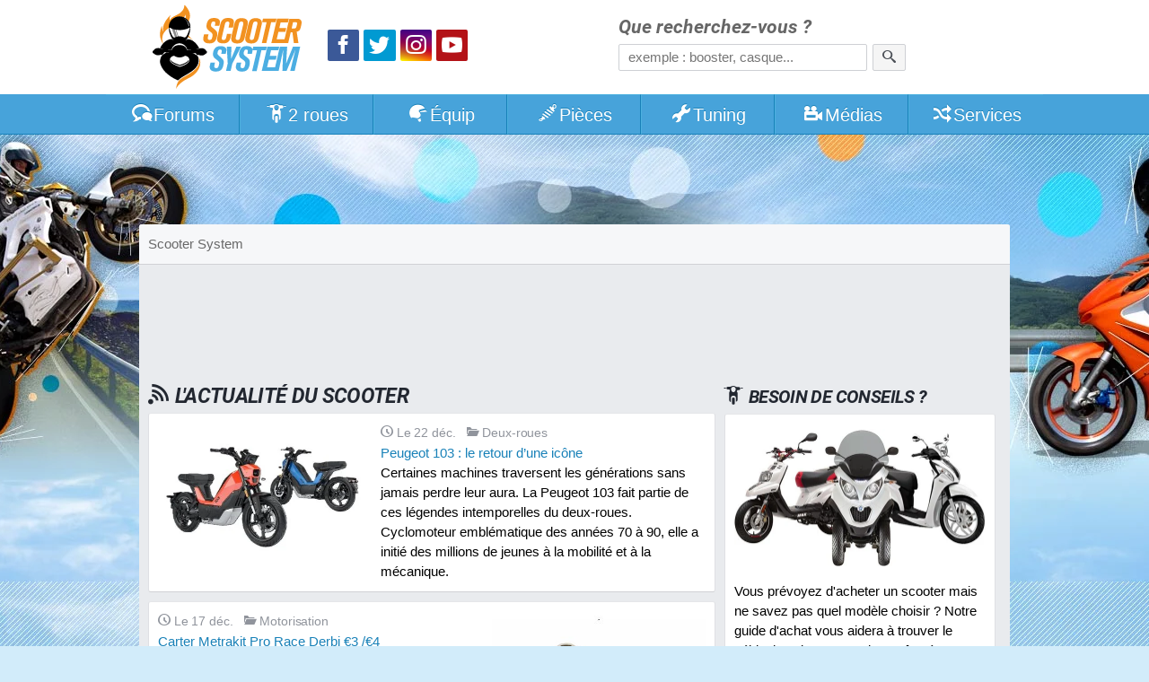

--- FILE ---
content_type: text/html; charset=utf-8
request_url: https://www.scooter-system.fr/
body_size: 8278
content:
<!DOCTYPE html>
<html lang="fr" dir="ltr" prefix="og: http://ogp.me/ns# fb: http://ogp.me/ns/fb#">
<head>
<title>Scooter System, votre guide du scooter</title>
<link rel="preload" href="//static.scooter-system.fr/css/main.css" as="style">
<link rel="preload" href="//static.scooter-system.fr/themes/4/additional.css" as="style">
<link rel="preload" href="//static.scooter-system.fr/fonts/roboto-v19-latin-700italic.woff2" as="font" type="font/woff2" crossorigin="anonymous">
<link rel="preload" href="//static.scooter-system.fr/fonts/custom.woff2" as="font" type="font/woff2" crossorigin="anonymous">
<link rel="preload" href="//static.scooter-system.fr/jq/jquery3.js" as="script">
<link rel="preload" href="//static.scooter-system.fr/jq/main.js" as="script">
<link rel="preconnect" href="https://choices.consentframework.com" crossorigin="anonymous">

<link rel="dns-prefetch" href="https://www.googletagservices.com">
<link rel="dns-prefetch" href="https://securepubads.g.doubleclick.net">
<link rel="dns-prefetch" href="https://adservice.google.fr">
<link rel="dns-prefetch" href="https://adservice.google.com">
<link rel="dns-prefetch" href="https://pagead2.googlesyndication.com">
<link rel="dns-prefetch" href="https://partner.googleadservices.com">
<link rel="dns-prefetch" href="https://tpc.googlesyndication.com">
<link rel="dns-prefetch" href="https://cm.g.doubleclick.net">
<link rel="dns-prefetch" href="https://csi.gstatic.com">
<meta name="robots" content="max-image-preview:large">
<link rel="stylesheet" href="//static.scooter-system.fr/css/main.css" media="all">
<link rel="stylesheet" href="//static.scooter-system.fr/themes/4/additional.css" media="print" onload="this.media='all'">
<meta name="viewport" content="width=device-width, initial-scale=1, shrink-to-fit=no">
<meta name="description" content="Magazine dédié à la pratique du scooter et de la moto urbaine. Les actualités, essais, guides et outils pratiques facilitent vos démarches au quotidien.">
<meta name="keywords" content="scooter">
<meta name="robots" content="index, follow">
<meta property="og:type" content="website">
<meta property="og:title" content="Scooter System">
<meta property="og:url" content="https://www.scooter-system.fr">
<link rel="image_src" href="https://images.scooter-system.fr/accueil/home.jpg">
<meta property="og:image" content="https://images.scooter-system.fr/accueil/home.jpg">
<link rel="alternate" type="application/rss+xml" title="RSS Actualités" href="/backend/news.xml">
<link rel="canonical" href="https://www.scooter-system.fr">
<meta property="og:title" content="L'actualité du scooter">
<meta property="fb:app_id" content="135778643108788">
<meta property="fb:admins" content="747159468">
<meta property="fb:pages" content="115034159784">
<link rel="icon" type="image/png" sizes="32x32" href="/favicon.png">
<link rel="icon" type="image/png" sizes="192x192" href="/favicon-192.png">
<link rel="apple-touch-icon" href="/apple-touch-icon.png">
<meta name="theme-color" content="#47a3da">
<link rel="manifest" href="/manifest.json" crossorigin="use-credentials">
</head><body itemscope itemtype="http://schema.org/WebPage">
<header id="top" class="hdr0">
<section class="row hdr"><div class="gridl logos" itemscope itemtype="http://schema.org/Organization"><img class="mainlogo" alt="Logo Scooter System" itemprop="logo" src="https://images.scooter-system.fr/logo.svg" importance="high"><meta itemprop="url" content="https://www.scooter-system.fr">
<nav class="sctp">
<ul><li><a href="https://www.facebook.com/scooter.system" itemprop="sameAs" target="_blank" class="icon icon-facebook scta scif nospace"><span>Facebook</span></a>
</li><li><a href="https://twitter.com/scootersystem" itemprop="sameAs" target="_blank" class="icon icon-twitter scta scit nospace"><span>Twitter</span></a>
</li><li><a href="https://www.instagram.com/scootersystem/" itemprop="sameAs" target="_blank" class="icon icon-instagram scta scii nospace"><span>Instagram</span></a>
</li><li><a href="https://www.youtube.com/user/scootersystems" itemprop="sameAs" target="_blank" class="icon icon-play scta scip nospace"><span>YouTube</span></a></li>
</ul></nav>
</div><div id="search" class="gridr recherche" role="search" itemscope itemtype="http://schema.org/WebSite">
<meta itemprop="url" content="https://www.scooter-system.fr">
<form action="/recherche/google.html" method="get" itemprop="potentialAction" itemscope itemtype="http://schema.org/SearchAction">
<meta itemprop="target" content="https://www.scooter-system.fr/recherche/google.html?cof=FORID%3A11&q={q}">
<label for="ff">Que recherchez-vous ?</label>
<input type="hidden" name="cof" value="FORID:11">
<input itemprop="query-input" type="search" name="q" id="ff" class="field" placeholder="exemple : booster, casque..." tabindex="-1" required>
<button type="submit" name="submit" class="bouton" aria-label="Rechercher"><span class="icon icon-search nospace"></span></button>
</form>
</div>
</section>
</header>
<nav class="triggerers"><ul><li><a class="trigger menu_trigger" href="#menubar"><span class="icon icon-menu icon-menutrigger"></span>Menu</a></li><li><a class="trigger search_trigger moveto" href="#search"><span class="icon icon-search"></span></a></li></ul></nav>
<nav id="menubar" class="main_menu noshow">
<ul class="row mnb">
<li class="lv1 lvsp lvhome"><a href="/"><span class="icon icon-home"></span><span class="hide-800">Accueil</span></a>
</li><li class="lv1 lvfo"><a href="/forum/"><span class="icon icon-bubbles"></span>Forums</a>
<ul><li><a href="/forum/forum/4-tutoriels-et-guides-pratiques/">Tutoriels et guides</a></li>
<li><a href="/forum/forum/5-questions-techniques/">Questions techniques</a></li>
<li><a href="/forum/forum/13-questions-pratiques/">Questions pratiques</a></li>
<li><a href="/forum/forum/22-projets-tuning/">Projets Tuning</a></li>
</ul></li><li class="lv1"><a href="/catalog/deuxroues.html"><span class="icon icon-scooter"></span>2 roues</a>
<ul><li><a href="/guides/22-scooter-50.html">Scooter 50</a></li>
<li><a href="/guides/23-scooter-125.html">Scooter 125</a></li>
<li><a href="/guides/24-maxiscooter.html">Maxiscooter</a></li>
<li><a href="/guides/1-scooter-electrique.html">Scooter électrique</a></li>
<li><a href="/guides/3-scooter-3-roues.html">Scooter 3 roues</a></li>
<li><a href="/guides/25-50-boite.html">Mécaboite</a></li>
<li><a href="/guides/27-moto-125.html">Moto 125</a></li>
</ul></li><li class="lv1"><a href="/catalog/equipements.html"><span class="icon icon-casque"></span>Équip<span class="hide-800">ements</span></a>
<ul><li><a href="/guides/5-casque-moto-scooter.html">Casque moto</a></li>
<li><a href="/guides/6-blouson-moto.html">Blouson moto</a></li>
<li><a href="/guides/9-gants-moto.html">Gants moto</a></li>
<li><a href="/guides/15-antivol-scooter.html">Antivol moto</a></li>
</ul></li><li class="lv1"><a href="/catalog/index.html"><span class="icon icon-parts"></span>Pièces</a>
<ul><li><a href="/news/categorie-2-0.html">Nouveautés accessoires</a></li>
<li><a href="/news/categorie-1-0.html">Nouveautés moteur</a></li>
<li><a href="/catalog/list-0-0-0-name-0.html">Trouver une pièce</a></li>
<li><a href="/catalog/marques-name-0.html">Marques de pièces</a></li>
<li><a href="/p/cylindre">Comparatif cylindres</a></li>
<li><a href="/p/pot">Comparatif pot</a></li>
<li><a href="/p/carburateur">Comparatif carburateur</a></li>
<li><a href="/p/allumage">Comparatif allumage</a></li>
<li><a href="/p/variateur">Comparatif variateur</a></li>
<li><a href="/p/vilebrequin">Comparatif vilebrequin</a></li>
</ul></li><li class="lv1"><a href="/tuning/index.html"><span class="icon icon-wrench"></span>Tuning</a>
<ul><li><a href="/tuning/list-note-C1-0.html">Scooters Tuning</a></li>
<li><a href="/tuning/list-note-C2-0.html">Mécaboîtes Tuning</a></li>
<li><a href="/tuning/list-note-C3-0.html">Mobylettes Tuning</a></li>
</ul></li><li class="lv1"><a href="/download/index.html"><span class="icon icon-medias"></span>Médias</a>
<ul><li><a href="/download/cat-2-0.html">Vidéos de scooter</a></li>
<li><a href="/galeries/albums-photos-0.html">Reportages photos</a></li>
</ul></li><li class="lv1"><a href="/outils/services.html"><span class="icon icon-shuffle"></span>Services</a>
<ul><li><a href="/outils/assurance.php">Assurer un scooter</a></li>
<li><a href="/annuaire/index.html">Annuaire moto</a></li>
<li><a href="/catalog/concessionnaires.html">Concessionnaires moto</a></li>
<li><a href="/outils/cote.php">Cote scooter</a></li>
<li><a href="/dossiers/cat-11-0.html">Conseils pratiques</a></li>
</ul></li><li class="lv1 lvsp lvsearch"><a href="#search" class="moveto"><span class="icon icon-search"></span></a>
</li></ul></nav>
<div class="bg-layer-0"></div><div class="bg-layer-1"></div><div class="bg-layer-2"></div><div class="bg-layer-3 menu_trigger display-none"></div><div class="top-spacer"></div><main class="main row">
<nav class="bcr"><ul itemscope itemtype="http://schema.org/BreadcrumbList"><li itemprop="itemListElement" itemscope itemtype="http://schema.org/ListItem"><a href="/" itemprop="item"><span itemprop="name">Scooter System</span><meta itemprop="position" content="1"></a></li>
</ul></nav>
<div class="mainfirst"><div id="728t" class="vivre728"></div></div>
<section class="section mainsection"><h1><span class="icon icon-news"></span>L'actualité du scooter</h1><div class="subsection"><div class="subcontent nobg nopadding"><ul class="listings_all ls_home"><li><img src="//images.scooter-system.fr/news_moyen/1b26193750ac.jpg" alt="" loading="lazy"><header><time class="minico" datetime="2025-12-22"><span class="icon icon-clock"></span>Le 22 déc.</time> <span class="minico"><span class="icon icon-folder-open"></span>Deux-roues</span></header><a href="/news/3126-peugeot-103-electrique.html">Peugeot 103 : le retour d&rsquo;une icône</a><p>Certaines machines traversent les générations sans jamais perdre leur aura. La Peugeot 103 fait partie de ces légendes intemporelles du deux-roues. Cyclomoteur emblématique des années 70 à 90, elle a initié des millions de jeunes à la mobilité et à la mécanique.</p></li><li><img src="//images.scooter-system.fr/news_moyen/b016569aeefc.jpg" alt="" loading="lazy"><header><time class="minico" datetime="2025-12-17"><span class="icon icon-clock"></span>Le 17 déc.</time> <span class="minico"><span class="icon icon-folder-open"></span>Motorisation</span></header><a href="/news/3125-carter-moteur-metrakit-pro-race-derbi.html">Carter Metrakit Pro Race Derbi &euro;3 /&euro;4</a><p>Après plusieurs mois de développement et de travail passionné, Metrakit présente ses nouveaux carters moteur Pro Race et Hyper Pro 100cc FL, conçus pour dépasser largement les limites des carters Derbi d&rsquo;origine. Fabriqués en aluminium moulé haute résistance, ils offrent une base fiable pour les préparations moteur les plus exigeantes, tout en restant compatibles avec un usage routier intensif.</p></li><li><img src="//images.scooter-system.fr/news_moyen/8addbb8395a1.jpg" alt="" loading="lazy"><header><time class="minico" datetime="2025-11-17"><span class="icon icon-clock"></span>Le 17 nov.</time> <span class="minico"><span class="icon icon-folder-open"></span>Deux-roues</span></header><a href="/news/3124-nouveau-xp6-peugeot-motocycles.html">Peugeot XP6 : Le retour du Lion</a><p>Peugeot Motocycles a surpris l&rsquo;EICMA en annonçant le grand retour du XP6, modèle iconique des 50 cm³. Absent depuis des années, il renaît en 2026 avec une gamme entièrement repensée, produite en France et développée en collaboration avec Sherco.</p></li><li><img src="//images.scooter-system.fr/news_moyen/dd0673b17938.jpg" alt="" loading="lazy"><header><time class="minico" datetime="2025-04-25"><span class="icon icon-clock"></span>En 04/2025</time> <span class="minico"><span class="icon icon-folder-open"></span>Événements</span></header><a href="/news/3123-concours-variateur-vilebrequin-n6.html">Concours N°6 variateur & vilebrequin 05/2025</a><p>Participez à la 6ème édition du concours sur les variateurs & vilebrequins de Scooter System! Ouvert à tous, sans inscription préalable, ce concours offre 12 chèques de 125&euro; chez MaxiScoot et la chance de contribuer avec vos connaissances à notre communauté de passionnés.</p></li><li><img src="//images.scooter-system.fr/news_moyen/0448a36bde84.jpg" alt="" loading="lazy"><header><time class="minico" datetime="2025-03-15"><span class="icon icon-clock"></span>En 03/2025</time> <span class="minico"><span class="icon icon-folder-open"></span>Événements</span></header><a href="/news/3122-concours-cylindre-n5.html">Concours cylindre N°5 : chèques cadeaux à gagner !</a><p>Participez à la 5ème édition du concours sur les cylindres de Scooter System! Ouvert à tous, sans inscription préalable, ce concours offre 12 chèques de 125&euro; chez MaxiScoot et la chance de contribuer avec vos connaissances à notre communauté de passionnés.</p></li><li><img src="//images.scooter-system.fr/news_moyen/649459333b3b.jpg" alt="" loading="lazy"><header><time class="minico" datetime="2024-10-03"><span class="icon icon-clock"></span>En 10/2024</time> <span class="minico"><span class="icon icon-folder-open"></span>Événements</span></header><a href="/news/3121-concours-allumage.html">Concours allumage : 12 chèques cadeaux en jeux !</a><p>Participez à la 4ème édition du concours d'allumage de Scooter System! Ouvert à tous, sans inscription préalable, ce concours offre 12 chèques de 125&euro; chez MaxiScoot et la chance de contribuer avec vos connaissances à notre communauté de passionnés.</p></li><li><img src="//images.scooter-system.fr/news_moyen/781907be609c.jpg" alt="" loading="lazy"><header><time class="minico" datetime="2024-07-10"><span class="icon icon-clock"></span>En 07/2024</time> <span class="minico"><span class="icon icon-folder-open"></span>Événements</span></header><a href="/news/3120-concours-carburateur-juillet-2024.html">Concours carburateur : 12 chèques cadeaux en jeux !</a><p>Participez à la 3ème édition du concours carburateur de Scooter System! Ouvert à tous, sans inscription préalable, ce concours offre 12 chèques de 125&euro; chez Maxiscoot et la chance de contribuer avec vos connaissances à notre communauté de passionnés.</p></li></ul></div><footer class="subfooter"><a class="flink" href="/news/index.html"><span class="icon icon-arrow-right"></span>Toute l'actualité scooter</a></footer></div><div id="468m" class="vivre468"></div><div class="triple"><section class="subsection">    <header><h2>Test allumage</h2></header>    <div class="subcontent"><img src="/campagnes/logos/allumage.jpg" alt="test allumage"                                 loading="lazy">        <p>Les derniers tests complets d'allumage :</p>        <ul class="listings_all ls_mini">            <li><a href="/forum/topic/84685-test-complet-de-lallumage-mvt-dd-sur-peugeot-103-par-mani-rural/">Test de l'Allumage MVT DD sur Peugeot 103 par Mani RURAL</a></li>            <li><a href="/forum/topic/84695-test-de-lallumage-à-rotor-interne-sur-derbi-drd-racing-04-par-brieuclmt/">Test de l'Allumage à Rotor Interne sur Derbi DRD Racing 04 par Brieuc.lmt</a></li>            <li><a href="/forum/topic/84691-test-de-lallumage-à-rotor-interne-bidalot-factory-sur-beta-rr-2013-par-antho-ant/">Test de l'Allumage à Rotor Interne Bidalot Factory sur Beta rr 2013 par Antho-ant</a></li>            <li><a href="/forum/topic/84745-test-allumage-à-rotor-interne-mvt-premium-sur-peugeot-103-spx-par-hmax33/">Test Allumage à rotor interne MVT Premium sur Peugeot 103 SPX par hmax33</a></li>        </ul>    </div>    <footer class="subfooter"><a href="/p/allumage" class="flink"><span            class="icon icon-arrow-right"></span>Tous les allumages</a></footer></section><section class="subsection">    <header><h2>Test carbu</h2></header>    <div class="subcontent"><img src="/campagnes/logos/carburateur.jpg" alt="test carburateur"                                 loading="lazy">        <p>Les derniers tests complets de carburateurs :</p>        <ul class="listings_all ls_mini">            <li><a href="/forum/topic/84152-test-approfondi-du-carburateur-pwk-26mm-motoforce-racing-v2-sur-beta-rr-50-par-gabeta/">Test Carburateur PWK 26mm MotoForce Racing sur Beta RR 50 par Gabeta</a></li>            <li><a href="/forum/topic/84014-test-et-avis-complet-du-carburateur-19-dellorto-phbg-ds-sur-peugeot-103-spx-de-1996/">Test carburateur 19 Dell'Orto PHBG DS sur peugeot 103 spx 1996 par Hmax33</a></li>            <li><a href="/forum/topic/84153-test-du-carburateur-pwk-34-sur-beta-rr-50-motard-par-nicolas_thlr15/">Test du Carburateur PWK 34 sur Beta rr 50 motard par nicolas_thlr15</a></li>            <li><a href="/forum/topic/84154-test-du-carburateur-polini-cp-sur-booster-mbk-en-19mm-et-av41-motobecane-en-175mm-par-mani-rural/">Test du Carburateur Polini CP sur Booster MBK en 19mm par Mani RURAL</a></li>        </ul>    </div>    <footer class="subfooter"><a href="/p/carburateur" class="flink"><span            class="icon icon-arrow-right"></span>Tous les carburateurs</a></footer></section><section class="subsection">    <header><h2>Test pot</h2></header>    <div class="subcontent"><img src="/campagnes/logos/pot.jpg" alt="test pot"                                 loading="lazy">        <p>Les derniers tests complets d'échappement :</p>        <ul class="listings_all ls_mini">            <li><a href="/forum/topic/83468-test-et-avis-pot-d%C3%A9chappement-peugeot-103-spx-mvt-s-race-sp2-guide-dachat-et-dinstallation-par-hmax33/">Pot d'échappement Peugeot 103 SPX MVT S-Race SP2 par hmax33</a></li>            <li><a href="/forum/topic/83510-test-sur-le-pot-d%C3%A9chappement-stage6-rt-90-100-pour-mbk-mach-g-par-jujufast117/">Test sur le pot d'Échappement Stage6 R/T 90-100 pour MBK mach g par JuJuFast117</a></li>            <li><a href="/forum/topic/83419-pot-déchappement-yasuni-r-test-complet-et-avis-dutilisateur-pour-optimiser-les-performances-de-votre-scooter/">Pot d'échappement Yasuni R sur TNT Roma 2T par Yasss220</a></li>            <li><a href="/forum/topic/83495-avis-complet-sur-le-pot-d%C3%A9chappement-doppler-er1-pour-peugeot-103-spx-avantages-inconv%C3%A9nients-et-note-global/">Test pot d'Échappement Doppler ER1 pour Peugeot 103 SPX par Thealwayse</a></li>        </ul>    </div>    <footer class="subfooter"><a href="/p/pot" class="flink"><span            class="icon icon-arrow-right"></span>Tous les pots</a></footer></section></div><div class="triple"><section class="subsection" style="width:100%">    <header><h2>Test kit cylindre</h2></header>    <div class="subcontent"><img src="/campagnes/logos/cylindrehd.jpg" alt="test cylindre"                                 loading="lazy">        <p>Les derniers tests complets de kit cylindre :</p>        <ul class="listings_all ls_mini">            <li><a href="/forum/topic/81698-test-kit-cylindre-polini-fonte-80-am6-par-kiki35-performance-fiabilit%C3%A9-et-montage-facile/">Test Kit Cylindre Polini Fonte 80 AM6 par kiki35 sur MBK X-Limit (98)</a></li>            <li><a href="/forum/topic/81692-test-complet-du-kit-cylindre-athena-racing-70-pour-mbk-booster-avis-dexpert-par-dada65-m%C3%A9canicien-auto-passionn%C3%A9/">Test Complet du Kit Cylindre Athena Racing 70 pour MBK Booster par dada65</a></li>            <li><a href="/forum/topic/81690-test-complet-du-kit-cylindre-athena-racing-80-pour-mbk-nitro-performance-installation-et-rapport-qualit%C3%A9-prix/">Test Complet du Kit Cylindre Athena Racing 80 pour MBK Nitro par Green_carb_73</a></li>            <li><a href="/forum/topic/81854-test-et-avis-complet-sur-le-kit-cylindre-top-perf-noir-70-un-meilleur-choix-pour-votre-scooter-peugeot-ludix-ac/?ct=1703006093">Test Kit Cylindre Top Perf Noir 70 sur Peugeot Ludix AC par Alain</a></li>        </ul>    </div>    <footer class="subfooter"><a href="/p/cylindre" class="flink"><span            class="icon icon-arrow-right"></span>Tous les cylindres</a></footer></section></div><section class="subsection"><header><h2><span class="icon icon-articles"></span>Nos conseils pratiques</h2></header><div class="subcontent"><ul class="listings_all ls_extra ls_mbk"><li><img src="//images.scooter-system.fr/dossiers/df92d308bf.jpg" alt="" loading="lazy"><a href="/dossiers/288-1-mecanicien-pro-scooter.html">De passionné à patron en 6 mois - Devenir pro en mécanique scooter</a><header><time class="minico" datetime="2025-08-12"><span class="icon icon-clock"></span>En août</time> <span class="minico"><span class="icon icon-folder-open"></span>Conseils pratiques</span></header><p>Devenir pro en mécanique 2-roues, c&rsquo;est transformer une passion en activité rentable et utile. Le c&oelig;ur du métier : diagnostiquer, entretenir et remettre en conformité des scooters et maxiscooters, (...)</p></li><li><img src="//images.scooter-system.fr/dossiers/10cd6b997c.jpg" alt="" loading="lazy"><a href="/dossiers/287-1-assurance-2025.html">Assurance moto et scooter : quelles sont les tendances en 2025 ?</a><header><time class="minico" datetime="2025-03-26"><span class="icon icon-clock"></span>En 03/2025</time> <span class="minico"><span class="icon icon-folder-open"></span>Conseils pratiques</span></header><p>L'assurance moto connaît une hausse de 4 à 6% en 2025 due à l'inflation et aux coûts des réparations technologiques. Les conducteurs de motos privilégient les formules tous risques (60%) contrairement aux (...)</p></li><li><img src="//images.scooter-system.fr/dossiers/b79b9e587d.jpg" alt="" loading="lazy"><a href="/dossiers/286-1-fourche-amortisseur-scooter-guide.html">Fourche et Amortisseur sur MBK Booster, Nitro & Yamaha Aerox : le guide</a><header><time class="minico" datetime="2025-03-05"><span class="icon icon-clock"></span>En 03/2025</time> <span class="minico"><span class="icon icon-folder-open"></span>Conseils pratiques</span></header><p>Découvrez ce guide avancé pour l&rsquo;entretien et l&rsquo;optimisation des fourches et amortisseurs de MBK Booster, Stunt, Nitro et Yamaha Aerox : réglages, remplacement, tuning et conseils pros.</p></li><li><img src="//images.scooter-system.fr/dossiers/d49185bfd6.jpg" alt="" loading="lazy"><a href="/dossiers/285-1-cap-mecanique-auto.html">CAP Entretien Auto & Passion Moto : L&rsquo;Alliance Gagnante Pour Devenir un Expert en Mécanique</a><header><time class="minico" datetime="2025-02-18"><span class="icon icon-clock"></span>En 02/2025</time> <span class="minico"><span class="icon icon-folder-open"></span>Conseils pratiques</span></header><p>Découvrez comment l'alliance entre l'entretien auto professionnel et la passion moto transforme votre savoir-faire. Face à un marché dynamique et un parc vieillissant, combinez techniques traditionnelles et (...)</p></li></ul></div><footer class="subfooter"><a href="/dossiers/cat-11-0.html" class="flink"><span class="icon icon-arrow-right"></span>Conseils pratiques</a></footer></section><div class="gridl"><section class="subsection"><header><h2><span class="icon icon-deuxroues"></span>Constructeurs scooter</h2></header><div class="subcontent"><div class="edito"><p>Retrouvez les leaders du marché français de la moto et du scooter en 2026.</p></div><div class="la-x4"><ul class="listings_all ls_big"><li><img src="//images.scooter-system.fr/models_brands_mini/honda.png" alt="" loading="lazy"><a href="/catalog/constructeur-17-honda.html">Honda</a><footer> <span class="minico"><span class="icon icon-globe"></span>Japon</span> <span class="minico"><span class="icon icon-stats2"></span>53 v&eacute;hicules</span></footer></li><li><img src="//images.scooter-system.fr/models_brands_mini/kymco.png" alt="" loading="lazy"><a href="/catalog/constructeur-23-kymco.html">Kymco</a><footer> <span class="minico"><span class="icon icon-globe"></span>Taiwan</span> <span class="minico"><span class="icon icon-stats2"></span>69 v&eacute;hicules</span></footer></li><li><img src="//images.scooter-system.fr/models_brands_mini/mbk.png" alt="" loading="lazy"><a href="/catalog/constructeur-26-mbk.html">MBK</a><footer> <span class="minico"><span class="icon icon-globe"></span>France</span> <span class="minico"><span class="icon icon-stats2"></span>62 v&eacute;hicules</span></footer></li><li><img src="//images.scooter-system.fr/models_brands_mini/peugeot.png" alt="" loading="lazy"><a href="/catalog/constructeur-29-peugeot.html">Peugeot</a><footer> <span class="minico"><span class="icon icon-globe"></span>France</span> <span class="minico"><span class="icon icon-stats2"></span>108 v&eacute;hicules</span></footer></li><li><img src="//images.scooter-system.fr/models_brands_mini/piaggio.png" alt="" loading="lazy"><a href="/catalog/constructeur-31-piaggio.html">Piaggio</a><footer> <span class="minico"><span class="icon icon-globe"></span>Italie</span> <span class="minico"><span class="icon icon-stats2"></span>60 v&eacute;hicules</span></footer></li><li><img src="//images.scooter-system.fr/models_brands_mini/suzuki.png" alt="" loading="lazy"><a href="/catalog/constructeur-35-suzuki.html">Suzuki</a><footer> <span class="minico"><span class="icon icon-globe"></span>Japon</span> <span class="minico"><span class="icon icon-stats2"></span>28 v&eacute;hicules</span></footer></li><li><img src="//images.scooter-system.fr/models_brands_mini/sym.png" alt="" loading="lazy"><a href="/catalog/constructeur-36-sym.html">Sym</a><footer> <span class="minico"><span class="icon icon-globe"></span>Taiwan</span> <span class="minico"><span class="icon icon-stats2"></span>53 v&eacute;hicules</span></footer></li><li><img src="//images.scooter-system.fr/models_brands_mini/vespa.png" alt="" loading="lazy"><a href="/catalog/constructeur-1-vespa.html">Vespa</a><footer> <span class="minico"><span class="icon icon-globe"></span>Italie</span> <span class="minico"><span class="icon icon-stats2"></span>31 v&eacute;hicules</span></footer></li><li><img src="//images.scooter-system.fr/models_brands_mini/yamaha.png" alt="" loading="lazy"><a href="/catalog/constructeur-39-yamaha.html">Yamaha</a><footer> <span class="minico"><span class="icon icon-globe"></span>Japon</span> <span class="minico"><span class="icon icon-stats2"></span>75 v&eacute;hicules</span></footer></li></ul></div></div><footer class="subfooter"><a href="/catalog/fabricants-name-0.html" class="flink"><span class="icon icon-arrow-right"></span>Constructeurs moto et scooter</a></footer></section></div><div class="gridr"><section class="subsection"><header><h2><span class="icon icon-cart"></span>Où acheter en ligne ?</h2></header><div class="subcontent"><div class="edito"><p>Retrouvez la liste des meilleurs e-commerçants spécialisés dans les pièces, accessoires et équipements scooter.</p></div><table class="compar"><tbody><tr><td><p><a href="/catalog/shop-1-maxiscoot.html" class="bouton"><img alt="Maxiscoot" src="//images.scooter-system.fr/shops_icons/maxiscoot.png" class="favicon-16" loading="lazy"> Maxiscoot</a></p></td><td><p class="text-align-right"><a target="_blank" href="https://www.maxiscoot.com" class="bouton noblank"><span class="superflu inline">Visiter Maxiscoot</span><span class="icon icon-chevron-right nospace"></span></a></p></td></tr></tbody></table></div><footer class="subfooter"><a href="/catalog/meilleurs-sites-vpc.html" class="flink"><span class="icon icon-arrow-right"></span>Meilleurs e-commerçants</a></footer></section></div>
<a href="#top" class="gotop moveto"><span class="icon icon-arrow-up nospace"></span></a></section><aside class="aside"><section class="subsection"><header><h2><span class="icon icon-scooter"></span>Besoin de conseils ?</h2></header><div class="subcontent"><p><img loading="lazy" alt="Acheter un scooter" src="//images.scooter-system.fr/accueil/achat.jpg" width="560" height="307"></p><p>Vous prévoyez d'acheter un scooter mais ne savez pas quel modèle choisir ? Notre guide d'achat vous aidera à trouver le véhicule qui vous convient grâce à ses 1400 fiches techniques et essais.</p><p class="text-align-center"><a class="bouton" href="/catalog/deuxroues.html">Guide d'achat scooter</a></p></div></section><div id="300s1" class="vivre300"></div><section class="subsection"><header><h2><span class="icon icon-pushpin"></span>Vos centres d'intérêt</h2></header><div class="subcontent imgfree"><ul class="listings_all ls_carre"><li><img src="//images.scooter-system.fr/guides_mini/scooter-50.jpg" alt="" loading="lazy"><a href="/guides/22-scooter-50.html">Scooter 50cc</a></li><li><img src="//images.scooter-system.fr/guides_mini/scooter-125.jpg" alt="" loading="lazy"><a href="/guides/23-scooter-125.html">Scooter 125</a></li><li><img src="//images.scooter-system.fr/guides_mini/maxi-scooter.jpg" alt="" loading="lazy"><a href="/guides/24-maxiscooter.html">Maxiscooter</a></li><li><img src="//images.scooter-system.fr/guides_mini/scooter-electrique.jpg" alt="" loading="lazy"><a href="/guides/1-scooter-electrique.html">Scooter électrique</a></li><li><img src="//images.scooter-system.fr/guides_mini/scooter-3-roues.jpg" alt="" loading="lazy"><a href="/guides/3-scooter-3-roues.html">Scooter 3 roues</a></li><li><img src="//images.scooter-system.fr/guides_mini/50-boite.jpg" alt="" loading="lazy"><a href="/guides/25-50-boite.html">Mécaboite</a></li><li><img src="//images.scooter-system.fr/guides_mini/trottinette-electrique.jpg" alt="" loading="lazy"><a href="/guides/21-trottinette-electrique.html">Trottinette électrique</a></li><li><img src="//images.scooter-system.fr/guides_mini/moto-125.jpg" alt="" loading="lazy"><a href="/guides/27-moto-125.html">Moto 125</a></li></ul></div></section><section class="subsection"><header><h2><span class="icon icon-users"></span>Le mot de la rédaction</h2></header><div class="subcontent"><p><em>Scooter System</em> a été créé pour vous aider avec votre deux-roues urbain au quotidien. Les actualités, essais, guides et outils conçus par notre équipe de spécialistes couvrent tous les aspects de la pratique de la moto et du scooter. Depuis la sélection du véhicule jusqu'à sa revente en passant par l'achat en concession, la formation et le choix des équipements de protection, nous vous accompagnons dans votre vie de motocycliste. Laissez-vous guider !</p><p>La rédaction.</p></div></section><section class="subsection"><header><h2><span class="icon icon-dates"></span>Les derniers sites</h2></header><div class="subcontent"><ul class="listings_all ls_big"><li><img src="//images.scooter-system.fr/annuaire/f35-forum-mobcustom.jpg" alt="" loading="lazy"><a href="/annuaire/3372-forum-mobcustom.html">Forum Mobcustom</a><footer><time class="minico" datetime="2023-06-20"><span class="icon icon-clock"></span>En 2023</time> <span class="minico"><span class="icon icon-folder-open"></span>Forums de communautés</span></footer></li><li><img src="//images.scooter-system.fr/annuaire/f22-netvox.jpg" alt="" loading="lazy"><a href="/annuaire/2185-netvox.html">Netvox</a><footer><time class="minico" datetime="2021-05-27"><span class="icon icon-clock"></span>En 2021</time> <span class="minico"><span class="icon icon-folder-open"></span>Assureurs scooter</span></footer></li><li><img src="//images.scooter-system.fr/annuaire/c27-motorcycle-blog.jpg" alt="" loading="lazy"><a href="/annuaire/2177-motorcycle-blog.html">Motorcycle Blog</a><footer><time class="minico" datetime="2020-12-15"><span class="icon icon-clock"></span>En 2020</time> <span class="minico"><span class="icon icon-folder-open"></span>Blogs scooter et moto</span></footer></li></ul></div></section><section class="subsection"><header><h2><span class="icon icon-stats"></span>Le Sondage du moment</h2></header><div class="subcontent"><div class="edito"><p>Le triangle de présignalisation devrait-il être obligatoire en 2 roues ?</p></div><div id="poll-container"><form id="poll" data-id="160" action="/outils/jquery.poll.php" method="post"><fieldset><input type="radio" name="poll" value="opt1" id="opt1"><label for="opt1">&nbsp;Oui, absolument</label><br><input type="radio" name="poll" value="opt2" id="opt2"><label for="opt2">&nbsp;Je ne sais pas</label><br><input type="radio" name="poll" value="opt3" id="opt3"><label for="opt3">&nbsp;Non, pas du tout</label><br></fieldset><input type="hidden" name="sondage" value="160"><p class="poll-voter"><button type="submit" class="bouton">Je vote</button></p></form></div><footer class="poll-footer"><span class="minico"><span class="icon icon-stats2"></span><span class="poll-voters">612</span> votes</span> <time class="minico" datetime="2015-10-15"><span class="icon icon-clock"></span>En 2015</time></footer></div></section><div id="300s2" class="vivre300"></div><a href="#top" class="gotop moveto"><span class="icon icon-arrow-up nospace"></span></a></aside></main>
<footer class="mainfooter row"><section class="ftcol"><h2>Qui sommes-nous ?</h2><p>Nous sommes un média web dédié à l'univers du scooter et de la moto urbaine.</p><p>Nous accueillons chaque jour près de 20 000 motocyclistes en quête d'infos.</p>
</section><section class="ftcol"><h2>Informations pratiques</h2><ul><li><a href="/welcome/plan.html">Plan du site</a></li><li><a href="/welcome/themes.html">Gestion des thèmes</a></li><li><a href="/welcome/contact.html">Formulaire de contact</a></li><li><a href="/welcome/liens.html">Faire un lien</a></li><li><a href="/welcome/informations.html">Mentions légales</a></li></ul>
</section><section class="ftcol"><h2>Partenaires</h2><ul class="parten"><li><a target="_blank" href="https://www.ventesprivees-fr.com">Ventes Privées France</a></li><li><a target="_blank" href="https://www.motorcycle-blog.fr">Motorcycle Blog</a></li><li><a target="_blank" href="https://www.moto-pratique.com">Moto Pratique</a></li><li><a target="_blank" href="https://www.technoscoots.com">Techno Scoots</a></li><li><a target="_blank" href="http://www.motoblouz.com">Motoblouz</a></li><li><a href="/annuaire/top.html">Classement...</a></li></ul><p><button onclick="document.location.href='/annuaire/partenariats.html'" class="bouton">Devenir partenaire</button></p></section></footer><p class="copyright">Copyright &copy;Scooter System 2001-2026.<span class="adsbox">&nbsp;</span></p>
<script>
var aload=function(e,n){var a=document.createElement("script");a.src=e,a.defer=!0,"function"==typeof n&&("undefined"!=typeof a.onload?a.onload=function(){n()}:a.onreadystatechange=function(){a.readyState in{loaded:1,complete:1}&&(a.onreadystatechange=null,n())}),document.getElementsByTagName("head")[0].appendChild(a)};
aload("//static.scooter-system.fr/jq/jquery3.js",function(){aload("//static.scooter-system.fr/jq/main.js");aload("//static.scooter-system.fr/jq/poll.js");});

</script>
<script>
var googletag={};
googletag.cmd=[function(){
var mapping=googletag.sizeMapping().addSize([0,0],[320,50]).addSize([490,0],[468,60]).addSize([750,0],[728,90]).build();
googletag.defineSlot('/1011004/TP_1',[[320,50],[468,60],[728,90],[970,90]],'728t').defineSizeMapping(mapping).addService(googletag.pubads());
//googletag.defineSlot('/1011004/IT',[300, 250],'300it').addService(googletag.pubads());
//googletag.defineSlot('/1011004/IT2',[300,250],'300it2').addService(googletag.pubads());
//googletag.defineSlot('/1011004/IT3',[300,250],'300it3').addService(googletag.pubads());
var mapping2=googletag.sizeMapping().addSize([0,0],[300,250]).addSize([530,0],[468,60]).build();
googletag.defineSlot('/1011004/MD_1',[[300,250],[468,60]],'468m').defineSizeMapping(mapping2).addService(googletag.pubads());
googletag.defineSlot('/1011004/AS_1',[300,250],'300s1').addService(googletag.pubads());
googletag.defineSlot('/1011004/AS_2',[300,250],'300s2').addService(googletag.pubads());
googletag.pubads().enableSingleRequest();
googletag.enableServices();
googletag.display('728t'); //bb
}];
</script><script>
</script>
<script defer data-domain="scooter-system.fr" src="https://www.scooter-system.fr/js/script.js"></script>
<script type="text/javascript" src="https://cache.consentframework.com/js/pa/32446/c/4oQO8/stub"></script>
<script type="text/javascript" src="https://choices.consentframework.com/js/pa/32446/c/4oQO8/cmp" async></script></script><script async data-cmp-src="https://www.googletagservices.com/tag/js/gpt.js"></script>
<script async data-cmp-src="https://pagead2.googlesyndication.com/pagead/js/adsbygoogle.js?client=ca-pub-7648738761835594" crossorigin="anonymous"></script>
</body></html>

--- FILE ---
content_type: text/html; charset=utf-8
request_url: https://www.google.com/recaptcha/api2/aframe
body_size: 225
content:
<!DOCTYPE HTML><html><head><meta http-equiv="content-type" content="text/html; charset=UTF-8"></head><body><script nonce="GIt_VXUlqqqhmT8JJq1VEg">/** Anti-fraud and anti-abuse applications only. See google.com/recaptcha */ try{var clients={'sodar':'https://pagead2.googlesyndication.com/pagead/sodar?'};window.addEventListener("message",function(a){try{if(a.source===window.parent){var b=JSON.parse(a.data);var c=clients[b['id']];if(c){var d=document.createElement('img');d.src=c+b['params']+'&rc='+(localStorage.getItem("rc::a")?sessionStorage.getItem("rc::b"):"");window.document.body.appendChild(d);sessionStorage.setItem("rc::e",parseInt(sessionStorage.getItem("rc::e")||0)+1);localStorage.setItem("rc::h",'1769086773043');}}}catch(b){}});window.parent.postMessage("_grecaptcha_ready", "*");}catch(b){}</script></body></html>

--- FILE ---
content_type: text/css
request_url: https://static.scooter-system.fr/themes/4/additional.css
body_size: -222
content:
html{background:#d2ecfa !important}
.top-spacer{height:0}
.copyright{color:#666 !important}
.mainfooter{background-color:#47a3da}
.mainfooter,.mainfooter h2,.mainfooter li a{color:#fff !important}
@media (min-width:964px){
.bg-layer-0{background:url(bg-full.jpg) top center no-repeat;height:813px}
.top-spacer{height:100px}
}

--- FILE ---
content_type: application/javascript
request_url: https://static.scooter-system.fr/jq/poll.js
body_size: 599
content:
jQuery.cookie=function(e,t,n){if("undefined"==typeof t){var r=null;if(document.cookie&&""!=document.cookie)for(var s=document.cookie.split(";"),o=0;o<jQuery.length;o++){var a=jQuery.trim(s[o]);if(a.substring(0,e.length+1)==e+"="){r=decodeURIComponent(a.substring(e.length+1));break}}return r}n=n||{},null===t&&(t="",n.expires=-1);var i="";if(n.expires&&("number"==typeof n.expires||n.expires.toUTCString)){var l;"number"==typeof n.expires?(l=new Date,l.setTime(l.getTime()+24*n.expires*60*60*1e3)):l=n.expires,i="; expires="+l.toUTCString()}var u=n.path?"; path="+n.path:"",p=n.domain?"; domain="+n.domain:"",c=n.secure?"; secure":"";document.cookie=[e,"=",encodeURIComponent(t),i,u,p,c].join("")},function(){setPoll=function(){var e=jQuery("#poll").data("id");if(jQuery("#poll").submit(formProcess),jQuery(".poll-results").length>0)animateResults();else if(jQuery.cookie("vo_"+e)){jQuery("#poll-container").empty();jQuery.cookie("vo_"+e);jQuery("#poll-container").show(),jQuery.getJSON("//www.scooter-system.fr/outils/jquery.poll.php?sondage="+e+"&vote=none",loadResults)}}}(jQuery),function(){formProcess=function(e){e.preventDefault();var t=jQuery("#poll").data("id"),n=jQuery("input[name='poll']:checked").val();n=n.replace("opt",""),jQuery("#poll-container").fadeOut("slow",function(){jQuery(this).empty(),votedID=n,jQuery.getJSON("//www.scooter-system.fr/outils/jquery.poll.php?sondage="+t+"&vote="+n,loadResults)})}}(jQuery),function(){animateResults=function(){jQuery(".poll-results").find(".bar-graph").each(function(){var e=jQuery(this).next().text();jQuery(this).css({width:"0%"}).animate({width:e},"slow")})}}(jQuery),function(){loadResults=function(e){var t,n=0;for(id in e)n+=parseInt(e[id][2]);var r="<div class='poll-results'><ul class='graph'>";for(id in e)t=Math.round(parseInt(e[id][2])/parseInt(n)*100),r=e[id][0]!=votedID?r+"<li class='bar-element'><span class='bar-title'>"+e[id][1]+"</span><span class='bar-graph-container'><span class='bar-graph' id='bar"+e[id][0]+"'style='width:0%;'>&nbsp;</span><span class='bar-percent'>"+t+"%</span></span></li>":r+"<li class='bar-element'><span class='bar-graph-container'><span class='bar-title'>"+e[id][1]+"</span><span class='bar-graph' id='bar"+e[id][0]+"'style='width:1px;background-color:#0D8ACC;'></span><span class='bar-percent' style='color:#0D8ACC;'>"+t+"%</span></span></li>";r+="</ul></div>",jQuery(".poll-voters").html(n),jQuery("#poll-container").append(r).fadeIn("slow",function(){animateResults()})}}(jQuery),jQuery(function(){setPoll()});